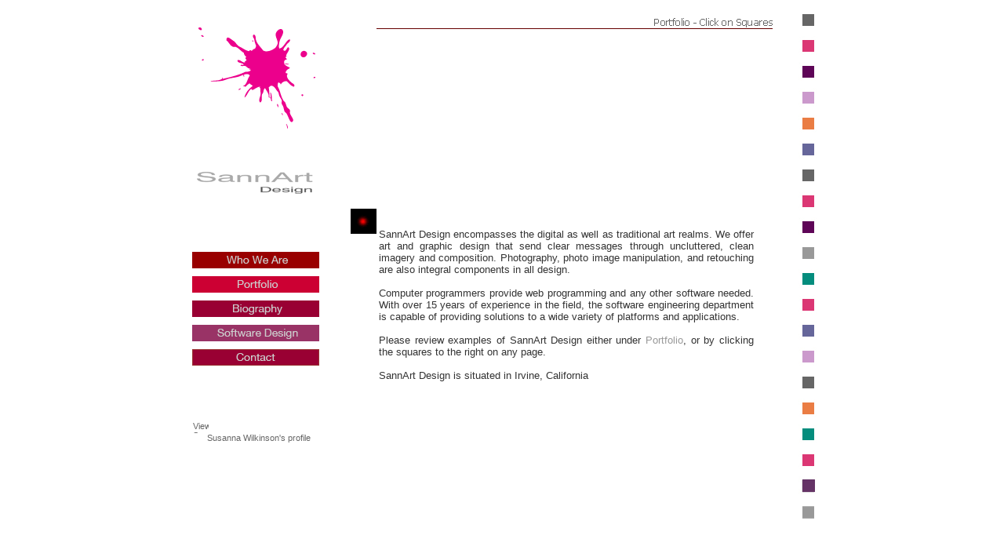

--- FILE ---
content_type: text/css
request_url: http://sannart.com/css/topc.css
body_size: 635
content:
body {
	background-color: #FFFFFF;
	top: 2in;
	right: 5in;

}

body, td, th {
	color: #666633;
	font-size: 10pt;

}

h1, h2 {
	color: #663300;
}

h3, h4, h5, h6 {
	color: #996633;
}

a {
	color: #999999;
	font-family: Verdana, Geneva, sans-serif;
	text-decoration: none;

}
.intro {
	font-family: "Times New Roman", Times, serif;
	font-size: 10pt;
	color: #CCCCCC;
	letter-spacing: normal;
	position: relative;
	height: 1px;
	width: 369px;
	left: auto;
	top: auto;
	text-align: left;
	vertical-align: middle;



}
.introcenter {
    font-family: "Times New Roman", Times, serif;
    font-size: 10pt;
    color: #CCCCCC;
    letter-spacing: normal;
    position: relative;
    height: 400px;
    width: 600px;
    left: 200px;
    top: auto;
    vertical-align: middle;
    margin-left: 200px;



}
.text {
	font-family: Verdana, Geneva, sans-serif;
	font-size: 10pt;
	font-style: normal;
	line-height: normal;
	font-weight: normal;
	color: #333;
}
.msg {
	font-family: "Times New Roman", Times, serif;
	font-size: 10pt;
	color: #999999;
}
a:hover {
	font-family: Verdana, Geneva, sans-serif;
	color: #CC9933;
}
.copy {
	font-family: Verdana, Geneva, sans-serif;
	font-size: 8pt;
	color: #999999;
}
.tiny {
	font-family: Verdana, Geneva, sans-serif;
	font-size: 10px;
}
.tiny_border {
	font-family: "Times New Roman", Times, serif;
	font-size: 10px;
	border: 1px solid #333333;
}
.formfields {
	font-family: Arial, Helvetica, sans-serif;
	color: #CC9966;
	border: 1px solid #CC9966;

}
.textdark {
	font-family: Verdana, Geneva, sans-serif;
	font-size: 10pt;
	font-style: normal;
	line-height: normal;
	font-weight: normal;
	color: #333;
}
.heading_cntrd {
	font-family: Verdana, Geneva, sans-serif;
	font-size: 14pt;
	font-style: normal;
	line-height: normal;
	font-weight: bold;
	color: #666;
	text-align: center;
}
.centerbox {
    font-family: Verdana, Geneva, sans-serif;
    font-size: 14pt;
    font-style: normal;
    line-height: normal;
    font-weight: bold;
    color: #666;
    text-align: center;
    column-width: 600px;
}
.textBox {
	font-family: Verdana, Geneva, sans-serif;
	font-size: 10pt;
	font-style: normal;
	line-height: normal;
	font-weight: normal;
	color: #333;
	width: 505px;
	padding-top: 200px;
	padding-right: 0px;
	padding-bottom: 0px;
	padding-left: 0px;
}
